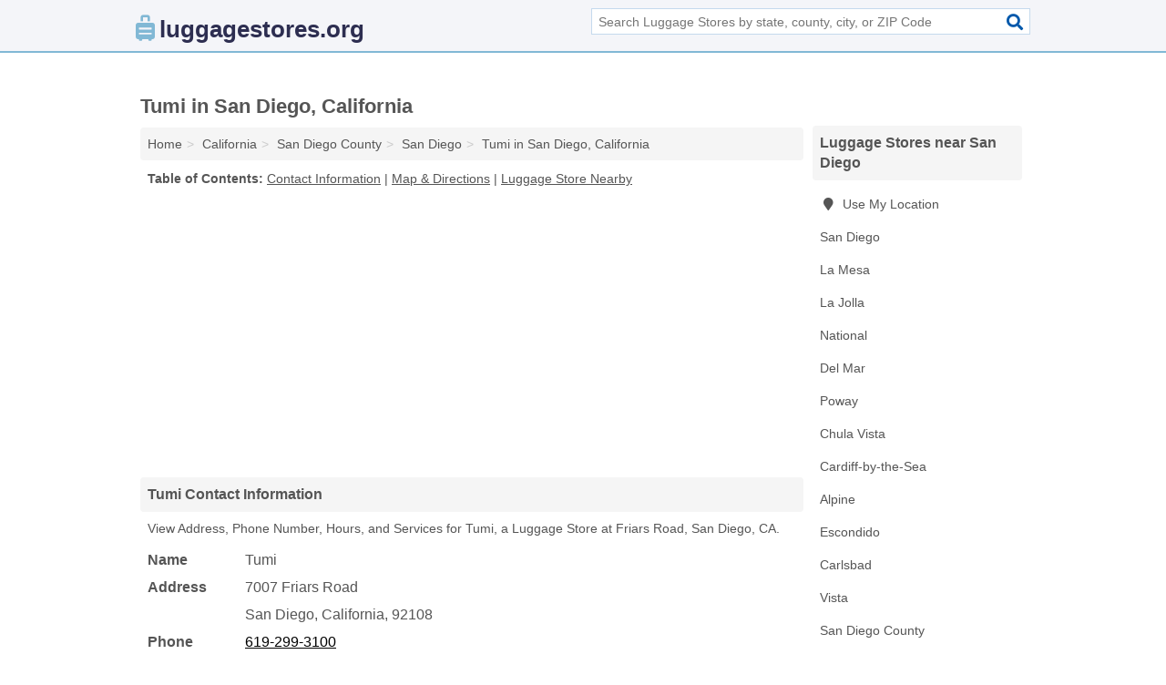

--- FILE ---
content_type: text/html; charset=utf-8
request_url: https://www.luggagestores.org/tumi-in-san-diego-ca-92108-de6/
body_size: 4612
content:
<!DOCTYPE html>
<html lang="en">
  <head>
    <meta charset="utf-8">
    <meta http-equiv="Content-Type" content="text/html; charset=UTF-8">
    <meta name="viewport" content="width=device-width, initial-scale=1">
    <title>Tumi (Luggage Store in San Diego, CA Address, Phone, Hours, and Services)</title>
    <link rel="canonical" href="https://www.luggagestores.org/tumi-in-san-diego-ca-92108-de6/">
    <meta property="og:type" content="website">
    <meta property="og:title" content="Tumi (Luggage Store in San Diego, CA Address, Phone, Hours, and Services)">
    <meta name="description" content="Looking for Tumi in San Diego, California? Find Address, Phone Number, Hours, and Services for the San Diego, CA Luggage Store.">
    <meta property="og:description" content="Looking for Tumi in San Diego, California? Find Address, Phone Number, Hours, and Services for the San Diego, CA Luggage Store.">
    <meta property="og:url" content="https://www.luggagestores.org/tumi-in-san-diego-ca-92108-de6/">
    <link rel="preconnect" href="//pagead2.googlesyndication.com" crossorigin>
    <link rel="preconnect" href="//www.google-analytics.com" crossorigin>
    <link rel="preconnect" href="https://googleads.g.doubleclick.net" crossorigin>
    <meta name="robots" content="index,follow">
    <meta name="msvalidate.01" content="B56B00EF5C90137DC430BCD46060CC08">
    <link rel="stylesheet" href="/template/style.min.css?fce6784b19bc74b2d3b0bb2cedd9194f1001ddf3">
<style>.fa-logo:before { content: "\f5c1"}</style>
    <script src="/template/ui.min?bc9dd65bfcc597ede4ef52a8d1a4807b08859dcd" defer></script>
    <!-- HTML5 shim and Respond.js for IE8 support of HTML5 elements and media queries -->
    <!--[if lt IE 9]>
      <script src="https://oss.maxcdn.com/html5shiv/3.7.3/html5shiv.min.js"></script>
      <script src="https://oss.maxcdn.com/respond/1.4.2/respond.min.js"></script>
    <![endif]-->
  </head>
  <body data-spy="scroll" data-target="#nav-scrollspy" data-offset="0" style="position:relative;" class="pt-listing">
<nav class="navbar navbar-fixed-top">
  <div class="container columns-2 sections-9">
    <div class="row">
      <div class="n-toggle collapsed weescreen" data-toggle="collapse" data-target="#navbar, #navbar-search" aria-expanded="false" aria-controls="navbar">
        <i class="fa fa-bars fa-2x"></i>
      </div>
            <div class="navbar-logo logo-text">
        <a href="/" title="luggagestores.org"><i class="fa fa-logo fa-2x"></i><span>luggagestores.org</span></a>
              <br class="sr-only">
      </div>
      <div class="col-sm-6 collapse n-search" id="navbar-search">
       <form action="/search/" method="get">
        <div class="input-container">
         <input name="q" placeholder="Search Luggage Stores by state, county, city, or ZIP Code" type="text">
         <button type="submit" class="fa fa-search"></button>
        </div>
       </form>
      </div>
    </div>
  </div>
  <div class="navbar-menu collapse navbar-collapse" id="navbar">
    <div class="container columns-2 sections-9">
      <div class="row">
             </div>
    </div>
  </div>
</nav>
<div class="container columns columns-2 sections-9">
  <div class="row">
    <div class="col-md-7">
      <h1>Tumi in San Diego, California</h1>
<ol class="box-breadcrumbs breadcrumb" itemscope itemtype="https://schema.org/BreadcrumbList">
<li><a href="/" title="luggagestores.org">Home</a></li><li itemprop="itemListElement" itemscope itemtype="https://schema.org/ListItem"><a href="/california/" itemprop="item" title="Luggage Stores in California"><span itemprop="name">California</span></a><meta itemprop="position" content="1"/></li><li itemprop="itemListElement" itemscope itemtype="https://schema.org/ListItem"><a href="/san-diego-county-ca/" itemprop="item" title="Luggage Stores in San Diego County, CA"><span itemprop="name">San Diego County</span></a><meta itemprop="position" content="2"/></li><li itemprop="itemListElement" itemscope itemtype="https://schema.org/ListItem"><a href="/san-diego-ca/" itemprop="item" title="Luggage Stores in San Diego, CA"><span itemprop="name">San Diego</span></a><meta itemprop="position" content="3"/></li><li itemprop="itemListElement" itemscope itemtype="https://schema.org/ListItem"><a href="/tumi-in-san-diego-ca-92108-de6/" itemprop="item" title="Tumi in San Diego, California"><span itemprop="name">Tumi in San Diego, California</span></a><meta itemprop="position" content="4"/></li>
</ol>              <p class="pad" id="toc">
    <strong class="title nobreaker">
      Table of Contents:
    </strong>
  <a href="#details" class="toc-item">Contact Information</a>
|  <a href="#geography" class="toc-item">Map & Directions</a>
|  <a href="#nearby" class="toc-item">Luggage Store Nearby</a>
  </p>
      <div class="advert advert-display xs s m">
        <ins class="adsbygoogle" data-ad-client="ca-pub-4723837653436501" data-ad-slot="4654369961" data-ad-format="auto" data-full-width-responsive="true"></ins>
      </div>
      <h2 class="h2 list-group-heading">Tumi Contact Information</h2>
<p class="pad">View Address, Phone Number, Hours, and Services for Tumi, a Luggage Store at Friars Road, San Diego, CA.</p>
      <script type="application/ld+json" id="listing">
{
  "@context": "https://schema.org",
  "@type": "LocalBusiness",
  "name": "Tumi",
  "description": "Tumi is a Luggage Store at 7007 Friars Road in San Diego, California.",
  "image": "https://www.luggagestores.org/template/i/logo",
  "address": {
    "@type": "PostalAddress",
    "streetAddress": "7007 Friars Road",
    "addressLocality": "San Diego",
    "addressRegion": "CA",
    "postalCode": "92108",
    "addressCountry": "US"
  },
  "geo": {
    "@type": "GeoCoordinates",
    "latitude": 32.8153,
    "longitude": -117.13499  },
  "telephone": "+16192993100"
}
</script>

      
<dl class="dl-horizontal LocalBusiness"  data-type="Luggage Store" data-id="5e863a5f5b47586c3ece9de6" data-lat="32.8152995" data-lng="-117.134993" data-address-place-id="internal" data-geomode="address" id="details">
  <dt>Name</dt>
  <dd class="name">Tumi</dd>
  <dt>Address</dt>
  <dd class="address">
    <span class="streetAddress">7007 Friars Road</span><br>
    <span class="addressLocality">San Diego</span>,
    <span class="addressRegion">California</span>,
    <span class="postalCode">92108</span>
  </dd>
      <dt>Phone</dt>
    <dd class="telephone"><a href="tel:+1-619-299-3100">619-299-3100</a></dd>
          <dt>Hours</dt>
    <dd class="hours"><span>Mon - Sat 10:00 am - 9:00 pm,</span> <span>Sun 11:00 am - 7:00 pm</span></dd>
          <dt>Services</dt>
<dd>Luggage</dd>

    </dl>

<p><a href="#toc">&#8648; Table of Contents</a></p>      <h2 class="h2 list-group-heading" id="others">Other Luggage Stores at this Location</h2>
<ul class="bare">
 <li><a href="/louis-vuitton-north-america-in-san-diego-ca-92108-8f7/" title="Louis Vuitton North America in San Diego, California" class="nlc">Louis Vuitton North America</a> </li>
</ul>
<p><a href="#toc">&#8648; Table of Contents</a></p>      <h2 class="h2 list-group-heading" id="nearby">Tumi Branches Nearby</h2>
<div class="table-responsive">
<table class="table nearby">
<thead class="sr-only">
 <tr>
 <th>Tumi Nearby</th>
 <th class="hidden-xs">Location</th>
 </tr>
</thead>
<tbody>
 <tr>
 <td><a href="/tumi-in-san-diego-ca-92122-fe9/" title="Tumi in San Diego, California">Tumi at La Jolla Village Drive Suite 87</a></td>
 <td class="hidden-xs">San Diego, CA</td>
 </tr>
 <tr>
 <td><a href="/tumi-store-in-san-diego-ca-92122-a11/" title="Tumi Store in San Diego, California">Tumi Store at La Jolla Village Drive</a></td>
 <td class="hidden-xs">San Diego, CA</td>
 </tr>
 <tr>
 <td><a href="/tumi-in-carlsbad-ca-92008-f7e/" title="Tumi in Carlsbad, California">Tumi at Paseo Del Norte Suite A127</a></td>
 <td class="hidden-xs">Carlsbad, CA</td>
 </tr>
</tbody>
</table>
</div>
<p><a href="#toc">&#8648; Table of Contents</a></p>      
      <div class="advert advert-display xs s m">
        <ins class="adsbygoogle" data-ad-client="ca-pub-4723837653436501" data-ad-slot="4654369961" data-ad-format="auto" data-full-width-responsive="true"></ins>
      </div>
      
                   <h2 class="h2 list-group-heading" id="geography">Map of Tumi in San Diego, California</h2>
<p class="pad">
  View map of Tumi, and  <a class="nlc" href="https://www.google.com/maps/dir/?api=1&destination=7007+Friars+Road%2C+San+Diego%2C+California%2C+92108" rel="noopener" target="_blank">get driving directions from your location</a>
  .</p>
<iframe id="map" class="single" data-src="https://www.google.com/maps/embed/v1/place?key=AIzaSyD-nDulb3AINicXq9Pv_vB936D5cVSfKFk&q=7007+Friars+Road%2C+San+Diego%2C+California%2C+92108&zoom=16" frameborder="0" allowfullscreen></iframe>
<br class="sr-only">
<p><a href="#toc">&#8648; Table of Contents</a></p>            
            
      <div class="listings" id="nearby">
<h2 class="h2 list-group-heading">Luggage Store Nearby</h2>

<p class="condensed-listing">
 <span class="title">
   <a href="/aegis-in-san-diego-ca-92108-ed6/" title="Aegis in San Diego, California" class="name">Aegis</a>
  </span>
 <span class="subsidiary">
  <span class="city-state">
   2307 Fenton Parkways # 107-46  </span>
  <span class="zipcode">
    <span>San Diego</span>, 
    <span>CA</span>
  </span>
 </span>
 <span class="subsidiary servicelist">Luggage</span>
</p>

<p class="condensed-listing">
 <span class="title">
   <a href="/anthonys-leather-recrafting-in-san-diego-ca-92128-ce8/" title="Anthony's Leather Recrafting in San Diego, California" class="name">Anthony's Leather Recrafting</a>
  </span>
 <span class="subsidiary">
  <span class="city-state">
   11885 Carmel Mountain Road  </span>
  <span class="zipcode">
    <span>San Diego</span>, 
    <span>CA</span>
  </span>
 </span>
 <span class="subsidiary servicelist">Luggage Repairs, Shoe Repair</span>
</p>

<p class="condensed-listing">
 <span class="title">
   <a href="/innovation-luggage-in-san-diego-ca-92122-059/" title="Innovation Luggage in San Diego, California" class="name">Innovation Luggage</a>
  </span>
 <span class="subsidiary">
  <span class="city-state">
   4417 La Jolla Village Drive  </span>
  <span class="zipcode">
    <span>San Diego</span>, 
    <span>CA</span>
  </span>
 </span>
 <span class="subsidiary servicelist">Luggage</span>
</p>

<p class="condensed-listing">
 <span class="title">
   <a href="/sd-luggage-in-san-diego-ca-92108-9cc/" title="SD Luggage in San Diego, California" class="name">SD Luggage</a>
  </span>
 <span class="subsidiary">
  <span class="city-state">
   10509 San Diego Mission Road Suite K  </span>
  <span class="zipcode">
    <span>San Diego</span>, 
    <span>CA</span>
  </span>
 </span>
 <span class="subsidiary servicelist">Luggage</span>
</p>

<p class="condensed-listing">
 <span class="title">
   <a href="/san-diego-luggage-in-san-diego-ca-92101-2c1/" title="San Diego Luggage in San Diego, California" class="name">San Diego Luggage</a>
  </span>
 <span class="subsidiary">
  <span class="city-state">
   215 Horton Plaza # 2  </span>
  <span class="zipcode">
    <span>San Diego</span>, 
    <span>CA</span>
  </span>
 </span>
 <span class="subsidiary servicelist">Luggage</span>
</p>

<p class="condensed-listing">
 <span class="title">
   <a href="/the-container-store-in-san-diego-ca-92108-8d3/" title="The Container Store in San Diego, California" class="name">The Container Store</a>
  </span>
 <span class="subsidiary">
  <span class="city-state">
   7097 Friars Road  </span>
  <span class="zipcode">
    <span>San Diego</span>, 
    <span>CA</span>
  </span>
 </span>
 <span class="subsidiary servicelist">Luggage</span>
</p>

<p class="condensed-listing">
 <span class="title">
   <a href="/the-leather-zone-in-san-diego-ca-92101-51a/" title="The Leather Zone in San Diego, California" class="name">The Leather Zone</a>
  </span>
 <span class="subsidiary">
  <span class="city-state">
   324 Horton Plaza # 113  </span>
  <span class="zipcode">
    <span>San Diego</span>, 
    <span>CA</span>
  </span>
 </span>
 <span class="subsidiary servicelist">Luggage</span>
</p>

<p class="condensed-listing">
 <span class="title">
   <a href="/the-luggage-center-in-san-diego-ca-92122-5b4/" title="The Luggage Center in San Diego, California" class="name">The Luggage Center</a>
  </span>
 <span class="subsidiary">
  <span class="city-state">
   4505 La Jolla Village Drive  </span>
  <span class="zipcode">
    <span>San Diego</span>, 
    <span>CA</span>
  </span>
 </span>
 <span class="subsidiary servicelist">Luggage</span>
</p>

<p class="condensed-listing">
 <span class="title">
   <a href="/tumi-in-san-diego-ca-92122-fe9/" title="Tumi in San Diego, California" class="name">Tumi</a>
  </span>
 <span class="subsidiary">
  <span class="city-state">
   4505 La Jolla Village Drive Suite 87  </span>
  <span class="zipcode">
    <span>San Diego</span>, 
    <span>CA</span>
  </span>
 </span>
 <span class="subsidiary servicelist">Luggage</span>
</p>

<p class="condensed-listing">
 <span class="title">
   <a href="/tumi-store-in-san-diego-ca-92122-a11/" title="Tumi Store in San Diego, California" class="name">Tumi Store</a>
  </span>
 <span class="subsidiary">
  <span class="city-state">
   4525 La Jolla Village Drive  </span>
  <span class="zipcode">
    <span>San Diego</span>, 
    <span>CA</span>
  </span>
 </span>
 <span class="subsidiary servicelist">Luggage</span>
</p>

<p class="condensed-listing">
 <span class="title">
   <a href="/vip-luggage-gifts-in-san-diego-ca-92108-827/" title="VIP Luggage & Gifts in San Diego, California" class="name">VIP Luggage & Gifts</a>
  </span>
 <span class="subsidiary">
  <span class="city-state">
   1640 Camino Del Rio North Suite 1  </span>
  <span class="zipcode">
    <span>San Diego</span>, 
    <span>CA</span>
  </span>
 </span>
 <span class="subsidiary servicelist">Luggage</span>
</p>

<p class="condensed-listing">
 <span class="title">
   <a href="/west-coast-luggage-in-san-diego-ca-92101-641/" title="West Coast Luggage in San Diego, California" class="name">West Coast Luggage</a>
  </span>
 <span class="subsidiary">
  <span class="city-state">
   324 Horton Plaza  </span>
  <span class="zipcode">
    <span>San Diego</span>, 
    <span>CA</span>
  </span>
 </span>
 <span class="subsidiary servicelist">Luggage</span>
</p>

</div>
      
            
            
            <div class="advert advert-display s m">
        <ins class="adsbygoogle" data-ad-client="ca-pub-4723837653436501" data-ad-slot="4654369961" data-ad-format="auto" data-full-width-responsive="true"></ins>
      </div>
            
            
            
    </div>
    <div class="col-md-2">
            <div class="list-group geo-major temp-geo-condensed">
  <h2 class="h3 list-group-heading">
  Luggage Stores near San Diego  </h2>
  <ul class="list-group-items">
  
      <li><a href="#" title="Luggage Stores Near Me" class="list-group-item geo-local">
    <span class="fa fa-visible fa-map-marker"></span>
    Use My Location
    </a></li>
    
    <li><a href="/san-diego-ca/" title="Luggage Stores in San Diego, CA" class="list-group-item ">
     San Diego    </a></li>
    <li><a href="/la-mesa-ca/" title="Luggage Stores in La Mesa, CA" class="list-group-item ">
     La Mesa    </a></li>
    <li><a href="/la-jolla-ca/" title="Luggage Stores in La Jolla, CA" class="list-group-item ">
     La Jolla    </a></li>
    <li><a href="/national-ca/" title="Luggage Stores in National, CA" class="list-group-item ">
     National    </a></li>
    <li><a href="/madison-leather-luggage-in-del-mar-ca-92014-fbc/" title="Madison Leather & Luggage in Del Mar, California" class="list-group-item ">
     Del Mar    </a></li>
    <li><a href="/lons-luggage-in-poway-ca-92064-d96/" title="Lon's Luggage in Poway, California" class="list-group-item ">
     Poway    </a></li>
    <li><a href="/chula-vista-ca/" title="Luggage Stores in Chula Vista, CA" class="list-group-item ">
     Chula Vista    </a></li>
    <li><a href="/axio-in-cardiff-by-the-sea-ca-92007-70d/" title="Axio in Cardiff-by-the-Sea, California" class="list-group-item ">
     Cardiff-by-the-Sea    </a></li>
    <li><a href="/wilsons-leather-in-alpine-ca-91901-df8/" title="Wilsons Leather in Alpine, California" class="list-group-item ">
     Alpine    </a></li>
    <li><a href="/escondido-ca/" title="Luggage Stores in Escondido, CA" class="list-group-item ">
     Escondido    </a></li>
    <li><a href="/carlsbad-ca/" title="Luggage Stores in Carlsbad, CA" class="list-group-item ">
     Carlsbad    </a></li>
    <li><a href="/leather-discounters-in-vista-ca-92081-c9a/" title="Leather Discounters in Vista, California" class="list-group-item ">
     Vista    </a></li>
   <li><a href="/san-diego-county-ca/" title="Luggage Stores in San Diego County, CA" class="list-group-item ">
    San Diego County   </a></li>
   <li><a href="/orange-county-ca/" title="Luggage Stores in Orange County, CA" class="list-group-item ">
    Orange County   </a></li>
   <li><a href="/riverside-county-ca/" title="Luggage Stores in Riverside County, CA" class="list-group-item ">
    Riverside County   </a></li>
   <li><a href="/los-angeles-county-ca/" title="Luggage Stores in Los Angeles County, CA" class="list-group-item ">
    Los Angeles County   </a></li>
   <li><a href="/san-bernardino-county-ca/" title="Luggage Stores in San Bernardino County, CA" class="list-group-item ">
    San Bernardino County   </a></li>
  
  </ul>
</div>
            <div class="advert advert-display xs s">
        <ins class="adsbygoogle" data-ad-client="ca-pub-4723837653436501" data-ad-slot="4654369961" data-ad-format="auto" data-full-width-responsive="true"></ins>
      </div>
      
    </div>
  </div>
</div>
<footer class="footer">
 <div class="container columns-2 sections-9">
  <div class="row">
   <div class="col-sm-8 copyright">
    <p>
          <a href="/about-us/">About Us</a><br class="sr-only">     <a href="/contact-us/">Contact Us</a><br class="sr-only">
          <a href="/privacy-policy/">Privacy Policy</a><br class="sr-only">
     <a href="/terms-and-conditions/">Terms and Conditions</a><br class="sr-only">
    </p>
    <p>
     Third party advertisements support hosting, listing verification, updates, and site maintenance. Information found on luggagestores.org is strictly for informational purposes and does not construe advice or recommendation.     <br>&copy;&nbsp;2025 luggagestores.org. All Rights Reserved.
    </p>
   </div>
   <div class="col-sm-4 logo">
          <a href="/" title="luggagestores.org"><i class="fa fa-logo fa-2x"></i><span>luggagestores.org</span></a>
       </div>
  </div>
 </div>
</footer>

<script>
if(ads = document.getElementsByClassName('adsbygoogle').length) {
  adsbygoogle = window.adsbygoogle || [];
  for(var i=0; i<ads; i++) adsbygoogle.push({});
}
</script>
<script data-ad-client="ca-pub-4723837653436501" async src="https://pagead2.googlesyndication.com/pagead/js/adsbygoogle.js"></script>
<script async src="https://www.googletagmanager.com/gtag/js?id=G-S26QZ7F46C"></script>
<script>
  window.dataLayer = window.dataLayer || [];
  function gtag(){dataLayer.push(arguments);}
  gtag('js', new Date());
  gtag('config', 'UA-122024174-31', {"dimension1":"listing","dimension2":"Listings"});
  gtag('config', 'G-S26QZ7F46C', {"dimension1":"listing","dimension2":"Listings"});
</script>

</body>
</html>

--- FILE ---
content_type: text/html; charset=utf-8
request_url: https://www.google.com/recaptcha/api2/aframe
body_size: 268
content:
<!DOCTYPE HTML><html><head><meta http-equiv="content-type" content="text/html; charset=UTF-8"></head><body><script nonce="VkRxFYG4NtaHV9uVrTDI9Q">/** Anti-fraud and anti-abuse applications only. See google.com/recaptcha */ try{var clients={'sodar':'https://pagead2.googlesyndication.com/pagead/sodar?'};window.addEventListener("message",function(a){try{if(a.source===window.parent){var b=JSON.parse(a.data);var c=clients[b['id']];if(c){var d=document.createElement('img');d.src=c+b['params']+'&rc='+(localStorage.getItem("rc::a")?sessionStorage.getItem("rc::b"):"");window.document.body.appendChild(d);sessionStorage.setItem("rc::e",parseInt(sessionStorage.getItem("rc::e")||0)+1);localStorage.setItem("rc::h",'1764982769215');}}}catch(b){}});window.parent.postMessage("_grecaptcha_ready", "*");}catch(b){}</script></body></html>